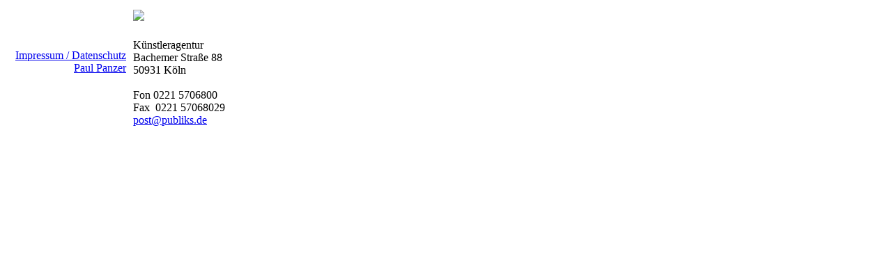

--- FILE ---
content_type: text/html; charset=UTF-8
request_url: https://publiks.de/colostration/historic2347373.html
body_size: 425
content:









<!DOCTYPE html>
<html>
<head>
<title>publiks</title>
<link rel="STYLESHEET" type="text/css" href="style.css">
</head>
<body>
	<table class="maintable">
		<tr>
			<td>&nbsp;</td>
			<td class="linkcell">
				<table class="links">
					<tr>
						<td align="right">
							<a href="index.php?seite=impressum">
								<div id="implink">Impressum / Datenschutz</div>
							</a>
							<a href="http://www.paulpanzer.de" target="_blank" >
								<div id="pplink">Paul Panzer</div>
							</a><br>
						</td>
					</tr>
				</table>
			</td>
			<td class="contentcell">
				<table>
					<tr>
						<td>
							<a href="index.php"><img width="150" src="logopub_small.png"></a>
						</td>
					</tr>
					<tr>
						<td >								<div class="maincontent">
								<bR>K&uuml;nstleragentur
								<br>Bachemer Stra&szlig;e 88
								<br>50931 K&ouml;ln<br>
								<br>Fon 0221 5706800<br>
								Fax &nbsp;0221 57068029<br>
								<a
							href="mailto:post@publiks.de">post@publiks.de</a>
								</div> 						</td>
					</tr>
				</table>



			</td>
			<td>&nbsp;</td>
		</tr>
	</table>
</body>
</html>